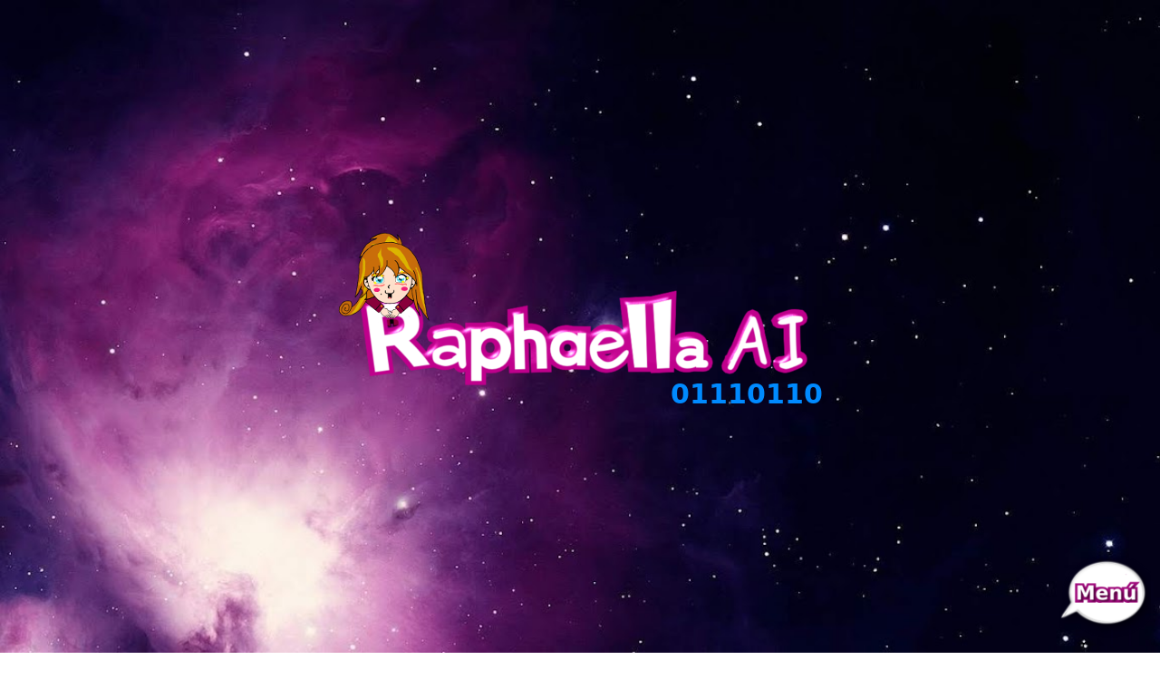

--- FILE ---
content_type: text/html; charset=UTF-8
request_url: https://raphaella.mochuelitofriki.com/
body_size: 8271
content:
<!DOCTYPE html>
<html class='v2' dir='ltr' lang='es' xmlns='http://www.w3.org/1999/xhtml' xmlns:b='http://www.google.com/2005/gml/b' xmlns:data='http://www.google.com/2005/gml/data' xmlns:expr='http://www.google.com/2005/gml/expr'>
<head>
<link href='https://www.blogger.com/static/v1/widgets/335934321-css_bundle_v2.css' rel='stylesheet' type='text/css'/>
<title>Raphaella Ai 01110110</title>
<script src='https://ajax.googleapis.com/ajax/libs/jquery/3.3.1/jquery.min.js'></script>
<link href='https://fonts.googleapis.com/css2?family=Nunito&display=swap' rel='stylesheet'/>
<meta content='width=device-width,initial-scale=1' name='viewport'/>
<meta content='Software portátil de libre ditribución, para la creación de chatbots' name='description'/>
<meta content='text/html; charset=UTF-8' http-equiv='Content-Type'/>
<meta content='blogger' name='generator'/>
<link href='https://raphaella.mochuelitofriki.com/favicon.ico' rel='icon' type='image/x-icon'/>
<link href='https://raphaella.mochuelitofriki.com/' rel='canonical'/>
<link rel="alternate" type="application/atom+xml" title="Raphaella Ai 01110110 - Atom" href="https://raphaella.mochuelitofriki.com/feeds/posts/default" />
<link rel="alternate" type="application/rss+xml" title="Raphaella Ai 01110110 - RSS" href="https://raphaella.mochuelitofriki.com/feeds/posts/default?alt=rss" />
<link rel="service.post" type="application/atom+xml" title="Raphaella Ai 01110110 - Atom" href="https://www.blogger.com/feeds/1307189988795274329/posts/default" />
<!--Can't find substitution for tag [blog.ieCssRetrofitLinks]-->
<meta content='Herramienta educativa para: creación y programación de chatbots.' name='description'/>
<meta content='https://raphaella.mochuelitofriki.com/' property='og:url'/>
<meta content='Raphaella Ai 01110110' property='og:title'/>
<meta content='Herramienta educativa para: creación y programación de chatbots.' property='og:description'/>
<title>Raphaella Ai 01110110</title>
<style id='page-skin-1' type='text/css'><!--
* {
box-sizing:border-box;
}
body, html {
height:100%;
color: black;
font-family: 'Nunito', sans-serif;
margin: 0;
background-image: url("https://blogger.googleusercontent.com/img/b/R29vZ2xl/AVvXsEhK59UAlAXKBIg0eq75Mo9Ttz_toENmEZ7um9qd7LMi1eNw6Vtj_mCwprld8IU27NsU0X066-MOUFtpqh34_Eo-SF9BYsI2sgMebyYGwOTSAKHMxen4fSPQbvvuD3H-INbxn2GVLddYMHw/w1151-h647-no/?authuser=0");
background-attachment: fixed;
background-position: center;
background-repeat: no-repeat;
background-size: cover;
}
p {
font-size: 128%;
text-align: justify;
font-family: 'Nunito', sans-serif;
}
.panel p {
padding: 20px;
}
a:link
{
text-decoration:none;
}
h3 {
text-align: center;
font-size: 128%;
padding: 25px;
}
h2 {
text-align: center;
font-size: 470%;
color: #7aa6ff;
padding: 20px;
}
h1 {
text-align: center;
font-size: 370%;
}
.row:after {
content: "";
display: table;
clear: both;
}
.flotante {
position: fixed;
bottom:10px;
right:10px;
background: transparent;
}
.parallax {
background-image: url("https://blogger.googleusercontent.com/img/b/R29vZ2xl/AVvXsEg1K6BOCZHpp2L3zOOo0GUrliB08V_oG9ishOgvFPCYGn-gBv07rkSFbSffQNhz3vRgLaMNB6bjxaKBlJU897Y9UVCv3526s35KB8napfR2ygVk-Thm-u-qaMH_gYTmXsxXWj6QbMwNoZUG/w1151-h647-no/?authuser=0");
min-height: 100%;
background-attachment: fixed;
background-position: center;
background-repeat: no-repeat;
background-size: cover;
}
.txtencima{
position: absolute;
top: 50%;
left: 50%;
transform: translate(-50%, -50%);
color: snow;
font-size: 210%;
text-align: center;
}
.txtencima2{
position: relative;
top: 50%;
left: 50%;
transform: translate(-50%, 50%);
color: snow;
text-align: center;
}
ul.topnav {
list-style-type: none;
margin: 0;
padding: 0;
overflow: hidden;
background-color: white;
}
ul.topnav li {
float: left;
margin-right: 7px;
margin-top: 20px;
margin-left: 7px;
}
ul.topnav li a {
display: block;
color: white;
text-align: center;
font-weight: bold;
padding: 14px 16px;
text-decoration: none;
background-color:#360b29;
font-size:138%;
border-radius: 7px;
}
ul.topnav li a:hover:not(.active) {
background-color: green;
border-radius: 7px;
color: white;
}
ul.topnav li a.active {
background-color: #7aa6ff;
border-radius: 7px;
}
ul.topnav li.right {float: right;}
@media screen and (max-width: 800px) {
ul.topnav li.right,
ul.topnav li {float: none;}
ul.topnav li a {
font-size:130%;
}
h2 {
text-align: center;
font-size: 410%;
color: #7aa6ff;
padding: 20px;
}
}
.purple {
background-color: #360b29;
font-size: 100% ;
color:white;
margin:13px;
border-radius: 7px;
}
.purple1 {
background-color: #360b29;
font-size: 100% ;
color:white;
}
.nav {
width: 50% ;
color:white;
padding:0px;
border-radius: 7px;
}
.bloque1 {
padding: 0px;
margin: 0px;
}
.bloque1 img{
top: 50%;
left: 1%;
}
.di:after {
content: "";
display: table;
clear: both;
}
.texto {
float: left;
width: 67%;
padding: 50px;
}
.imagen {
float: left;
width: 33%;
padding: 20px;
}
.imagen2 {
float: left;
width: 50%;
padding: 5px;
}
.bloque1,.bloque2 img {
display: block;
}
@media screen and (max-width: 710px) {
.imagen2 {
width: 100%;
text-align: center;
margin:0;
}
.imagen2 img {
width: 100%;
}
.imagen {
width: 100%;
text-align: center;
margin:0;
}
.imagen img {
width: 100%;
}
img {
margin: auto;
}
}
@media screen and (max-width: 1200px) {
.texto,
.imagen {
width: 100%;
text-align: center;
margin:auto;
padding: 10px;
}
.cua {
width: 100%;
text-align: center;
margin:auto;
padding:0;
}
.cua img{
width: 80%;
margin: auto;
}
.ic {
width: 100%;
}
.ic2 {
width: 80%;
}
.nav {
width: 100% ;
color:white;
padding:0px;
border-radius: 7px;
}
}
.cua {
float: left;
width: 33.3%;
}
.col{
float: left;
width: 33.3%;
padding: 30px;
}
.col img{
top: 50%;
left: 50%;
}
.price-box{
background: #fff;
color: #555;
list-style-type: none;
margin: 0;
padding: 10px;
}
.price-box:hover, .price-box{
box-shadow: 0 10px 15px 0 #000;
}
.price-box .header{
background-color: #7aa6ff;
color: #fff;
font-size: 19px;
}
.price-box .e{
font-size: 15px;
}
.price-box .header p,.price-box .emph p,.price-box .e p{
text-align: center;
}
.price-box .header.header-green{
background-color: #360b29;
}
.price-box li{
padding: 20px;
border-bottom: 1px solid #eee;
text-align: center;
}
.price-box .emph{
background-color: #f4f4f4;
font-size: 15px;
}
.boton{
background-color: #360b29;
border: none;
color: #fff;
padding: 10px 15px;
text-align: center;
text-decoration: none;
font-size: 22px;
border-radius: 7px;
font-family: 'Open Sans';
}
.boto{
background-color: green;
border: none;
color: #fff;
padding: 10px 15px;
text-align: center;
text-decoration: none;
font-size: 30px;
border-radius: 11px;
font-family: 'Open Sans';
}
@media(max-width:800px){
.col{
width: 100%;
}
}
.an {
background-color: #e7f3fe;
}
.contact-form-widget {
width: 500px;
max-width: 100%;
margin: 0 auto;
padding: 10px;
background: false;
color: #000;
}
/* Cajas para insertar datos y botón de envío */
.contact-form-name, .contact-form-email, .contact-form-email-message {
width: 100%;
max-width: 100%;
margin-bottom: 10px;
padding:20px;
font-size: 18px;
border-radius: 22px;
color: #000;
}
.contact-form-button-submit {
width: 100%;
max-width: 100%;
margin-bottom: 10px;
color: #000;
border-color: #fff;
background: #46d500;
color: #fff;
font-size: 22px;
}
.acord {
background-color: #360b29;
color: white;
cursor: pointer;
padding: 18px;
width: 100%;
border: none;
text-align: center;
outline: none;
font-size: 23px;
transition: 0.1s;
}
.pre {
background-color: #360b29;
color: white;
cursor: pointer;
padding: 18px;
width: 100%;
border: none;
text-align: center;
outline: none;
font-size: 23px;
}
.active, .acord:hover {
background-color: #0071db;
}
.panel {
padding: 0 18px;
background-color: white;
max-height: 0;
overflow: hidden;
transition: max-height 0.2s ease-out;
}
.panelin {
padding: 0 18px;
background-color: white;
max-height: 0;
overflow: hidden;
transition: max-height 0.2s ease-out;
}
.sidenav {
height: 100%;
width: 0;
position: fixed;
z-index: 1;
top: 0;
right: 0;
background-color:#360b29;
overflow-x: hidden;
transition: 0.5s;
padding-top: 60px;
}
.sidenav a {
padding: 8px 8px 8px 32px;
text-decoration: none;
font-size: 20px;
color: snow;
display: block;
transition: 0.3s;
}
.sidenav a:hover {
color: snow;
}
.sidenav .closebtn {
position: absolute;
top: 0;
right: 25px;
font-size: 36px;
margin-left: 50px;
}
#main {
transition: margin-left .5s;
padding: 16px;
}
@media screen and (max-height: 450px) {
.sidenav {padding-top: 15px;}
.sidenav a {font-size: 18px;}
.panel img {
width:90%;      }
}

--></style>
<meta name='google-adsense-platform-account' content='ca-host-pub-1556223355139109'/>
<meta name='google-adsense-platform-domain' content='blogspot.com'/>

<!-- data-ad-client=ca-pub-4635758193366832 -->

</head>
<body>
<!-- Portada -->
<div class='parallax'>
<div class='txtencima'>
<img class='ic' src='https://blogger.googleusercontent.com/img/b/R29vZ2xl/AVvXsEgWs_hWRUDnzeWpzWqtgHeA9PaFypMrC-UQfMCQC9wkA9kO__E0e0nhLr433YJ-ZBwcQh44Qkg1rJLLds9Ld2Ve02iHYpU8HqfT5dt9GyqngxAcuW2ZKD5Fc-2-3CNace3pOAjqAfyEYGw/w566-h216-no/?authuser=0'/></div>
</div>
<!-- Menú -->
<a name='menu'></a>
<div class='sidenav' id='mySidenav'>
<a class='closebtn' href='javascript:void(0)' onclick='closeNav()'><b>&times;</b></a>
<a href='https://www.mochuelitofriki.com/'><b>Home</b></a>
<a href='#arriba'><b>&#191;Qué es Raphaella Ai 01110110?</b></a>
<a href='https://ciencia.valentinchristian.com' rel='nofollow noopener noreferrer'><b>Divulgación científica</b></a>
<a href='https://www.valentinchristian.com'><b>&#191;Quién soy?</b></a>
<a href='https://blog.valentinchristian.com'><b>Blog</b></a>
</div>
<!-- Contenido -->
<a name='arriba'></a><br/><br/>
<button class='acord'>Historia</button>
<div class='panel'>
<p>En el año 2010 nació Raphaella quedando plasmada para la posteridad en diversos poemas e historias.<br/><br/>

Con el paso de los años fue evolucionando, pasando de las lineas de texto a una representación gráfica en diversos cartones científicos para la divulgación de la ciencia.
<br/><br/>Y como cualquier manifestación producto del acto creativo, poco a poco comenzaría a balbucear algunas palabras buscando su camino para poder expresar su misma existencia.<br/><br/>

&#161;La obra artística quiere trascender aún más!<br/><br/>
 
Raphaella continua desarrollando la voluntad de su creador. Las letras y las imágenes no le bastan para comunicar su deseo...ella quiere ir un paso adelante de todo ello. Quiere poder comprender, aprender, sentir, experimentar, escuchar, interpretar e interactuar.<br/><br/>

Un pensamiento se convierte en una idea. La idea comienza a fermentar en la cabeza liberando aldehídos que hacen chisporrotear la espuma. Solo es cuestión de esperar un rato para que comience a cuajar.<br/><br/>

La abstracción ha tomado forma en el mundo físico por medio de impulsos eléctricos y fotónicos. El dibujo comienza a hablar...
<br/><br/>

&#161;Holaaaaa papá!<br/><br/>

El impulso creador que la origino ahora es parte de sus genes y simplemente no puede callar para declarar su verdad. Ella quiere que aprendas a escuchar lo que tiene que decirte. Pero no te confundas, es algo que solo por medio de la emoción se puede alcanzar.<br/><br/>

Esa es la esencia detrás de Raphaella Ai 01110110</p>
</div>
<button class='acord'>Objetivos</button>
<div class='panel'>
<p>
&#8226; Proporcionar una herramienta digital versátil que pueda ser utilizada para divulgar el conocimiento científico de manera amigable.<br/><br/>
&#8226; Que el programa pueda ser usado libremente. De esta forma beneficiará a una mayor cantidad de personas.<br/><br/>
&#8226; Transmitir información básica acerca de nutrición, higiene, buenos hábitos alimentarios,etc; para mejorar la vida de los usuarios del software.<br/><br/>
&#8226; Estimular la creatividad, las habilidades de redacción y el pensamiento lógico.<br/><br/>
&#8226; Brindar una herramienta pedagógica útil para ser empleada en aulas o en el hogar.<br/><br/>
&#8226; Iniciar y despertar la curiosidad de los usuarios en los principios prácticos inherentes de la programación. <br/><br/>
&#8226; Impulsar la formación de comunidades que fabriquen diversos materiales digitales (chatbots y aventuras RPG de texto) que puedan ser compartidos con otros en beneficio mutuo para mejorar el aprendizaje y la libertad de conocimiento.<br/><br/>
&#8226; Perpetuar el impulso creador que quiere comunicar Raphaella.<br/><br/>
</p>
</div>
<button class='acord'>Características</button>
<div class='panel'>
<p>&#8226; Software portátil multiplataforma.
<br/><br/>

&#8226; Podrás comunicarte con Raphaella y hacerle preguntas de  nutrición y otras ciencias. Te puede redactar un poema, jugar contigo y escucharte atentamente cuando quieras contarle algo.  &#161;Sus conocimientos y capacidades van en aumento gracias a continuas actualizaciones! 
<br/><br/>

&#8226; Crear juegos RPG de texto e/o
historias donde el lector debe tomar   una decisión. Usa un lenguaje de programación sencillo. Raphaella le echará un ojo a tu código y te dirá si logra encontrar alguna falla antes de instalar tu programa &#161;Crea grandes aventuras y compártelas!
<br/><br/>
&#8226; Y lo mejor...crear tu propio chatbot prediseñado. Hazlo funcionar en el mismo software portátil.  De esta forma puedes llevarlo contigo e incluso compartir tus avances al programarlo con tus amigos, tu familia o quien tú quieras &#161;Utiliza tu creatividad y diviertete!</p>
<div class='bloque1'>
<div class='row'>
<div class='imagen'>
<center><img alt='raphaella' src='https://blogger.googleusercontent.com/img/b/R29vZ2xl/AVvXsEh-nZ2Ae1uG9s9nWiHpACmHTSq8JKOUl0169Gepupvn6MO9up94vqlEN6Vj0AXVX2mXLMLLsN9KdYowmCXqY9lL1n0Y05qZb5yex6GQyTkv6hO24NmeucCbBCFw6a9ea44vEu1taI-zI-E/w400-h225-no/?authuser=0'/>
</center>
</div>
<div class='imagen'>
<center><img alt='chatbot creator' src='https://blogger.googleusercontent.com/img/b/R29vZ2xl/AVvXsEjbbkk1VbboCr-pPSW-cccFEStHFJoO2xbn8-DemHjduWCzhdLxeBzIHQkmu1j_gXjUnrXgAUUSNDsFkB2uoMibzLI6gCoP-AJKUa6fwIzGijlocFJ4EedPr0dgTMFbHGvZesqJqd_JuzE/w400-h225-no/?authuser=0'/>
</center>
</div>
<div class='imagen'>
<center><img alt='software chatbot' src='https://blogger.googleusercontent.com/img/b/R29vZ2xl/AVvXsEg8B_prJig28VV_0fwpLLZl66qtPrZ9Iz9kPztlQMsaQDb_Qp0Zi6EA72eDRqvOUw3TtIL_G6oyosqcjTfFcT3QY-6bq7c6btTYcDPtoTvjX5VKjVwY84Ze2gwhhGUWNLU4i3nBWA3Op-s/w400-h223-no/?authuser=0'/>
</center>
</div>
</div>
</div>
</div>
<button class='acord'>Descarga</button>
<div class='panel'>
<div class='bloque1'>
<div class='row'>
<div class='imagen2'>
<center>
<a href='https://mochuelitofriki.itch.io/raphaellaai01110110/purchase?popup=1'><img alt='software chatbot' src='https://blogger.googleusercontent.com/img/b/R29vZ2xl/AVvXsEhTdSVziqDhAdsePYRyr7qb9PQFkRcq05FQxvJvYFDjURrb28uIKt0-z1q8Ql4nWefpB0zFzBZYxzGi5RdzKQJ0I8Z8iYlaeM-xWUYjpWhZuHkQ_6IcmkoZ0srctaDkXUJIMqi_8GMqFWQ/w426-h380-no/?authuser=0'/></a>
</center>
</div>
<div class='imagen2'>
<center>
<a href='https://mochuelitofriki.itch.io/raphaellaai01110110/purchase?popup=1'><img alt='software chatbot' src='https://blogger.googleusercontent.com/img/b/R29vZ2xl/AVvXsEjsEqg0ZwWYTqBLW1GMlXZDXSgz6Y7fseb1lyupCbRFfwHMwopcBv52Yzw4SovlHYDwbPHrSUpkDqvZDvQhOhKJ3eLGDRUQuWfGhsfU_ldXewHENkUCfhc2RB490W3qyzEwajaR1ohlrZI/w426-h380-no/?authuser=0'/></a>
</center>
</div>
</div></div>
</div>
<button class='acord'>Contacto</button>
<div class='panelin'>
<div class='bloque1'>
<div class='widget ContactForm' id='ContactForm1'>
<div class='contact-form-widget'>
<div class='form'>
<form name='contact-form'>
<p>Nombre</p>
<input class='contact-form-name' id='ContactForm1_contact-form-name' name='name' size='30' type='text' value=''/>
<p>Correo electrónico *</p>
<input class='contact-form-email' id='ContactForm1_contact-form-email' name='email' size='30' type='text' value=''/>
<p>Mensaje *</p>
<textarea class='contact-form-email-message' cols='25' id='ContactForm1_contact-form-email-message' name='email-message' rows='5'></textarea>
<input class='contact-form-button contact-form-button-submit' id='ContactForm1_contact-form-submit' type='button' value='Enviar'/>
<p class='contact-form-error-message' id='ContactForm1_contact-form-error-message'></p>
<p class='contact-form-success-message' id='ContactForm1_contact-form-success-message'></p>
</form>
</div>
</div>
</div>
</div>
</div>
<!-- Contacto -->
<div class='no-items section' id='main'></div>
<!-- Footer -->
<div class='bloque1'>
<div class='row'>
<div class='imagen2'>
<center>
<a href='https://www.udemy.com/course/raphaellaprogramarchatbots/?referralCode=E8722F51E24FEE73A6E5'><img alt='software chatbot' src='https://blogger.googleusercontent.com/img/b/R29vZ2xl/AVvXsEiQI92q-6H7WaoqNWqrArNDa9Ew5-etg4suVlTxcl_fQaK2SU5Ogg_QfJu9VYP9S4b3HhvJFwvZvJ3VIDvKGUhMwgYuZTji5OKL522c9QwtXqR3Qh4s1GfaPCfmRzcB4Hy7UElTBEzuOzE/w426-h380-no/?authuser=0'/></a>
</center>
</div>
<div class='imagen2'>
<center>
<br/><br/><br/><br/>
<a href='https://www.valentinchristian.com'><font color='#ffffff'><br/><br/>&#169; Valentín Christian Nava Ramírez <br/></font></a>
<a href='https://espacio.matematicasyquimica.com/aviso.html'><font color='#ffffff'><br/><br/>Aviso de privacidad</font></a>
<a href='https://espacio.matematicasyquimica.com/terminos.html'><font color='#ffffff'><br/>Términos y condiciones</font></a><br/><br/>
</center>
</div>
</div></div>
<div class='flotante'>
<img alt='menu' onclick='openNav()' src='https://blogger.googleusercontent.com/img/b/R29vZ2xl/AVvXsEhrnoYQFPl5BjMDvJp_KLD90IXCumDRwdmOA-Tvuo6zffQzBZUWDi1FrUIskzXlaWoHUn1Lc_2q18CoiIaQM3T8y3tOklp6zO0cUd1iiF1Uw9pypBJw-gJlFpfzr6bhOL72FBYxOrn69Kc/w101-h95-no/?authuser=0'/></div>
<script type='text/javascript'>

var acc = document.getElementsByClassName("acord");
var i;

for (i = 0; i < acc.length; i++) {
  acc[i].addEventListener("click", function() {
    this.classList.toggle("active");
    var panel = this.nextElementSibling;
    if (panel.style.maxHeight) {
      panel.style.maxHeight = null;
    } else {
      panel.style.maxHeight = panel.scrollHeight + "px";
    } 
  });
}

	document.oncontextmenu = function(){return false}


function openNav() {
  document.getElementById("mySidenav").style.width = "250px";
  document.getElementById("main").style.marginLeft = "250px";
}

function closeNav() {
  document.getElementById("mySidenav").style.width = "0";
  document.getElementById("main").style.marginLeft= "0";
}


</script>

<script type="text/javascript" src="https://www.blogger.com/static/v1/widgets/3845888474-widgets.js"></script>
<script type='text/javascript'>
window['__wavt'] = 'AOuZoY7CrEDX4Tl5KLetYoDgKEDVK2crxg:1768548512085';_WidgetManager._Init('//www.blogger.com/rearrange?blogID\x3d1307189988795274329','//raphaella.mochuelitofriki.com/','1307189988795274329');
_WidgetManager._SetDataContext([{'name': 'blog', 'data': {'blogId': '1307189988795274329', 'title': 'Raphaella Ai 01110110', 'url': 'https://raphaella.mochuelitofriki.com/', 'canonicalUrl': 'https://raphaella.mochuelitofriki.com/', 'homepageUrl': 'https://raphaella.mochuelitofriki.com/', 'searchUrl': 'https://raphaella.mochuelitofriki.com/search', 'canonicalHomepageUrl': 'https://raphaella.mochuelitofriki.com/', 'blogspotFaviconUrl': 'https://raphaella.mochuelitofriki.com/favicon.ico', 'bloggerUrl': 'https://www.blogger.com', 'hasCustomDomain': true, 'httpsEnabled': true, 'enabledCommentProfileImages': true, 'gPlusViewType': 'FILTERED_POSTMOD', 'adultContent': false, 'analyticsAccountNumber': '', 'encoding': 'UTF-8', 'locale': 'es', 'localeUnderscoreDelimited': 'es', 'languageDirection': 'ltr', 'isPrivate': false, 'isMobile': false, 'isMobileRequest': false, 'mobileClass': '', 'isPrivateBlog': false, 'isDynamicViewsAvailable': true, 'feedLinks': '\x3clink rel\x3d\x22alternate\x22 type\x3d\x22application/atom+xml\x22 title\x3d\x22Raphaella Ai 01110110 - Atom\x22 href\x3d\x22https://raphaella.mochuelitofriki.com/feeds/posts/default\x22 /\x3e\n\x3clink rel\x3d\x22alternate\x22 type\x3d\x22application/rss+xml\x22 title\x3d\x22Raphaella Ai 01110110 - RSS\x22 href\x3d\x22https://raphaella.mochuelitofriki.com/feeds/posts/default?alt\x3drss\x22 /\x3e\n\x3clink rel\x3d\x22service.post\x22 type\x3d\x22application/atom+xml\x22 title\x3d\x22Raphaella Ai 01110110 - Atom\x22 href\x3d\x22https://www.blogger.com/feeds/1307189988795274329/posts/default\x22 /\x3e\n', 'meTag': '', 'adsenseClientId': 'ca-pub-4635758193366832', 'adsenseHostId': 'ca-host-pub-1556223355139109', 'adsenseHasAds': false, 'adsenseAutoAds': false, 'boqCommentIframeForm': true, 'loginRedirectParam': '', 'view': '', 'dynamicViewsCommentsSrc': '//www.blogblog.com/dynamicviews/4224c15c4e7c9321/js/comments.js', 'dynamicViewsScriptSrc': '//www.blogblog.com/dynamicviews/2dfa401275732ff9', 'plusOneApiSrc': 'https://apis.google.com/js/platform.js', 'disableGComments': true, 'interstitialAccepted': false, 'sharing': {'platforms': [{'name': 'Obtener enlace', 'key': 'link', 'shareMessage': 'Obtener enlace', 'target': ''}, {'name': 'Facebook', 'key': 'facebook', 'shareMessage': 'Compartir en Facebook', 'target': 'facebook'}, {'name': 'Escribe un blog', 'key': 'blogThis', 'shareMessage': 'Escribe un blog', 'target': 'blog'}, {'name': 'X', 'key': 'twitter', 'shareMessage': 'Compartir en X', 'target': 'twitter'}, {'name': 'Pinterest', 'key': 'pinterest', 'shareMessage': 'Compartir en Pinterest', 'target': 'pinterest'}, {'name': 'Correo electr\xf3nico', 'key': 'email', 'shareMessage': 'Correo electr\xf3nico', 'target': 'email'}], 'disableGooglePlus': true, 'googlePlusShareButtonWidth': 0, 'googlePlusBootstrap': '\x3cscript type\x3d\x22text/javascript\x22\x3ewindow.___gcfg \x3d {\x27lang\x27: \x27es\x27};\x3c/script\x3e'}, 'hasCustomJumpLinkMessage': false, 'jumpLinkMessage': 'Leer m\xe1s', 'pageType': 'index', 'pageName': '', 'pageTitle': 'Raphaella Ai 01110110', 'metaDescription': 'Herramienta educativa para: creaci\xf3n y programaci\xf3n de chatbots.'}}, {'name': 'features', 'data': {}}, {'name': 'messages', 'data': {'edit': 'Editar', 'linkCopiedToClipboard': 'El enlace se ha copiado en el Portapapeles.', 'ok': 'Aceptar', 'postLink': 'Enlace de la entrada'}}, {'name': 'template', 'data': {'name': 'custom', 'localizedName': 'Personalizado', 'isResponsive': false, 'isAlternateRendering': false, 'isCustom': true}}, {'name': 'view', 'data': {'classic': {'name': 'classic', 'url': '?view\x3dclassic'}, 'flipcard': {'name': 'flipcard', 'url': '?view\x3dflipcard'}, 'magazine': {'name': 'magazine', 'url': '?view\x3dmagazine'}, 'mosaic': {'name': 'mosaic', 'url': '?view\x3dmosaic'}, 'sidebar': {'name': 'sidebar', 'url': '?view\x3dsidebar'}, 'snapshot': {'name': 'snapshot', 'url': '?view\x3dsnapshot'}, 'timeslide': {'name': 'timeslide', 'url': '?view\x3dtimeslide'}, 'isMobile': false, 'title': 'Raphaella Ai 01110110', 'description': 'Herramienta educativa para: creaci\xf3n y programaci\xf3n de chatbots.', 'url': 'https://raphaella.mochuelitofriki.com/', 'type': 'feed', 'isSingleItem': false, 'isMultipleItems': true, 'isError': false, 'isPage': false, 'isPost': false, 'isHomepage': true, 'isArchive': false, 'isLabelSearch': false}}]);
_WidgetManager._RegisterWidget('_ContactFormView', new _WidgetInfo('ContactForm1', 'main', document.getElementById('ContactForm1'), {'contactFormMessageSendingMsg': 'Enviando...', 'contactFormMessageSentMsg': 'Se ha enviado tu mensaje.', 'contactFormMessageNotSentMsg': 'No se ha podido enviar el mensaje. Vuelve a intentarlo dentro de un rato.', 'contactFormInvalidEmailMsg': 'Tienes que escribir una direcci\xf3n de correo electr\xf3nico v\xe1lida.', 'contactFormEmptyMessageMsg': 'No puedes dejar en blanco el cuerpo del mensaje.', 'title': 'Contacto', 'blogId': '1307189988795274329', 'contactFormNameMsg': 'Nombre', 'contactFormEmailMsg': 'Correo electr\xf3nico', 'contactFormMessageMsg': 'Mensaje', 'contactFormSendMsg': 'Enviar', 'contactFormToken': 'AOuZoY5QJNFYiAhpJ2D3MH5VZPwqwco6ew:1768548512085', 'submitUrl': 'https://www.blogger.com/contact-form.do'}, 'displayModeFull'));
</script>
</body>
</html>